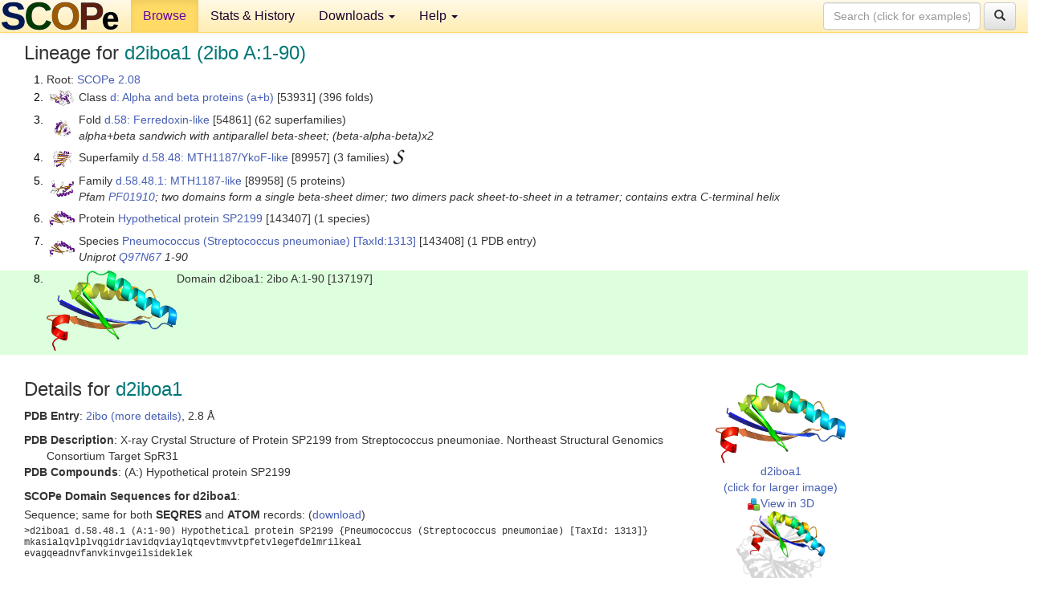

--- FILE ---
content_type: text/html; charset=UTF-8
request_url: http://scop.berkeley.edu/sunid=137197
body_size: 4273
content:
<!DOCTYPE html>
<html lang="en">
<head>
<meta charset="utf-8">
<meta http-equiv="X-UA-Compatible" content="IE=edge">
<meta name="viewport" content="width=device-width, initial-scale=1">
<!-- The 3 meta tags above must come first in the head, before other meta tags -->
<meta name="description" content="SCOPe 2.08: Domain d2iboa1: 2ibo A:1-90" >
<meta name="keywords" content="SCOP, SCOPe, ASTRAL, protein structure, evolution, domain, classification">
<title>SCOPe 2.08: Domain d2iboa1: 2ibo A:1-90</title>
<link rel="stylesheet" href="https://ajax.googleapis.com/ajax/libs/jqueryui/1.9.2/themes/smoothness/jquery-ui.css" type="text/css">
<LINK rel="stylesheet" href="http://scop.berkeley.edu/css/lightbox.css" type="text/css">
<!-- custom theme http://getbootstrap.com/customize/?id=c103b402850e953369f8  -->
<link rel="stylesheet" href="http://scop.berkeley.edu/css/bootstrap.min.css" type="text/css">
<link rel="stylesheet" href="http://scop.berkeley.edu/css/bootstrap-theme.min.css" type="text/css">
<LINK rel="stylesheet" href="http://scop.berkeley.edu/css/common.css" type="text/css">
<link rel="apple-touch-icon" sizes="180x180" href="/apple-touch-icon.png">
<link rel="icon" type="image/png" href="/favicon-32x32.png" sizes="32x32">
<link rel="icon" type="image/png" href="/favicon-16x16.png" sizes="16x16">
<link rel="manifest" href="/manifest.json">
<link rel="mask-icon" href="/safari-pinned-tab.svg" color="#5bbad5">
<meta name="theme-color" content="#ffffff">
<script src="http://scop.berkeley.edu/js/JSmol.min.js"></script>
<script src="https://ajax.googleapis.com/ajax/libs/jquery/1.9.1/jquery.min.js"></script>
<script src="https://ajax.googleapis.com/ajax/libs/jqueryui/1.9.2/jquery-ui.min.js"></script>
<script src="http://scop.berkeley.edu/js/lightbox.js"></script>
<script src="http://scop.berkeley.edu/js/jquery.cookie.js"></script>
<!--[if lt IE 9]>
  <script src="https://oss.maxcdn.com/html5shiv/3.7.2/html5shiv.min.js"></script>
  <script src="https://oss.maxcdn.com/respond/1.4.2/respond.min.js"></script>
<![endif]-->
<script src="http://scop.berkeley.edu/js/bootstrap.min.js"></script>
</head>
<body id="tab1">
       <nav class="navbar navbar-default navbar-fixed-top">
      <div class="container-fluid">
        <div class="navbar-header">
	  <button type="button" class="navbar-toggle collapsed" data-toggle="collapse" data-target="#navbar" aria-expanded="false" aria-controls="navbar">
	    <span class="sr-only">Toggle navigation</span>
	    <span class="icon-bar"></span>
	    <span class="icon-bar"></span>
	    <span class="icon-bar"></span>
	  </button>
	  <a class="navbar-brand" href="http://scop.berkeley.edu/">
          <img src="http://scop.berkeley.edu/images/scope_logo_new_36.png"
               width=146 height=36 alt="SCOPe"></a>
	</div> <!-- navbar-header -->
	<div id="navbar" class="collapse navbar-collapse">
	  <ul class="nav navbar-nav">
	    <li class="active">
              <a id="browseref"
                href="http://scop.berkeley.edu/ver=2.08">Browse</a>
            </li>
	    <li>
              <a href="http://scop.berkeley.edu/statistics/ver=2.08">Stats &amp; History</a>
	    </li>
            <li class="dropdown">
	      <a href="http://scop.berkeley.edu/downloads/ver=2.08" class="dropdown-toggle" data-toggle="dropdown" role="button" aria-haspopup="true" aria-expanded="false">Downloads <span class="caret"></span></a>
	      <ul class="dropdown-menu">
	        <li>
		  <a href="http://scop.berkeley.edu/astral/ver=2.08">ASTRAL Sequences &amp; Subsets</a>
	        </li>
	        <li>
	          <a href="http://scop.berkeley.edu/downloads/ver=2.08">Parseable Files &amp; Software</a>
	        </li>
	      </ul>
	    </li>
	    <li class="dropdown">
	      <a href="http://scop.berkeley.edu/help/ver=2.08" class="dropdown-toggle" data-toggle="dropdown" role="button" aria-haspopup="true" aria-expanded="false">Help <span class="caret"></span></a>
	      <ul class="dropdown-menu">
	        <li>
                  <a href="http://scop.berkeley.edu/help/ver=2.08">Online Documentation</a>
	        </li>
	        <li>
                  <a href="http://scop.berkeley.edu/references/ver=2.08">References</a>
	        </li>
	        <li>
                  <a href="http://scop.berkeley.edu/resources/ver=2.08">Related Resources</a>
	        </li>
	        <li>
                  <a href="http://scop.berkeley.edu/search/ver=2.08">Searching</a>
	        </li>
	        <li>
                  <a href="http://scop.berkeley.edu/about/ver=2.08">About</a>
	        </li>
	      </ul>
	    </li>
	  </ul>
          <form class="navbar-form navbar-right" role="search" method=GET action="http://scop.berkeley.edu/search/">
            <div class="form-group">
             <input type=hidden name=ver value="2.08">
             <input id="searchbox" type="text" class="form-control" placeholder="Search (click for examples) &rarr;" name="key">
            </div>
            <button type="submit" class="btn btn-default">
              <span class="glyphicon glyphicon-search" aria-hidden="true"></span>
            </button>
          </form>
        </div> <!-- navbar -->
      </div> <!-- nav container -->
    </nav>

        <div class="container-fluid">
    <div class="row">
    
<script>
$.cookie("lastBrowse", "http://scop.berkeley.edu/sunid=137197&page=1");
</script>

<script type="text/javascript">
// Code to support preview of domains from the same chain and other chains
$(document).ready(function(){ 
    $('#chain-context > .sunid').hover(function(){ 
    	var mainSunid = 2955724;
    	var sunid = $(this).attr('data-sunid');
    	var div1 = $('#chain-context > div[data-sunid='+mainSunid+']').get();		
		var div2 = $('#chain-context > div[data-sunid='+sunid+']').get();
		$(div1).hide();
		$(div2).show();
  }, function(){  
    	var mainSunid = 2955724;
    	var sunid = $(this).attr('data-sunid');
    	var div1 = $('#chain-context > div[data-sunid='+mainSunid+']').get();		
		var div2 = $('#chain-context > div[data-sunid='+sunid+']').get();
		$(div1).show();
		$(div2).hide();		
  });
  $('#pdb-context > .sunid').hover(function(){ 
    	var mainSunid = 2955724;
    	var sunid = $(this).attr('data-sunid');
    	var div1 = $('#pdb-context > div[data-sunid='+mainSunid+']').get();		
		var div2 = $('#pdb-context > div[data-sunid='+sunid+']').get();
		$(div1).hide();
		$(div2).show();
  }, function(){  
    	var mainSunid = 2955724;
    	var sunid = $(this).attr('data-sunid');
    	var div1 = $('#pdb-context > div[data-sunid='+mainSunid+']').get();		
		var div2 = $('#pdb-context > div[data-sunid='+sunid+']').get();
		$(div1).show();
		$(div2).hide();		
  });		
});
</script>

<div class="container-fluid compact">
<div class="col-md-12"><h3>Lineage for <span class="item">d2iboa1 (2ibo A:1-90)</span></h3>
<ol class="browse"><li>Root: <a href="http://scop.berkeley.edu/sunid=0" class="sunid" data-sunid="2685876"  >SCOPe 2.08</a>
<li><table><tr><td class="smallthumbbox"><img  style="display:inline-block;" src="thumbs/2.08/vb/d2vb1a_/dt.png" alt="2923792" width=30 height=20></td><td class="descbox">Class <a href="http://scop.berkeley.edu/sunid=53931" class="sunid" data-sunid="2923792"  >d: Alpha and beta proteins (a+b)</a> [53931] (396 folds)</td></tr></table>
<li><table><tr><td class="smallthumbbox"><img  style="display:inline-block;" src="thumbs/2.06/f9/d1f9ya_/dt.png" alt="2949054" width=21 height=20></td><td class="descbox">Fold <a href="http://scop.berkeley.edu/sunid=54861" class="sunid" data-sunid="2949054"  >d.58: Ferredoxin-like</a> [54861] (62 superfamilies)<br>
<i>alpha+beta sandwich with antiparallel beta-sheet; (beta-alpha-beta)x2</i></td></tr></table>
<li><table><tr><td class="smallthumbbox"><img  style="display:inline-block;" src="thumbs/1.73/s9/d1s99a_/dt.png" alt="2955711" width=23 height=20></td><td class="descbox">Superfamily <a href="http://scop.berkeley.edu/sunid=89957" class="sunid" data-sunid="2955711"  >d.58.48: MTH1187/YkoF-like</a> [89957] (3 families) <a href="//supfam.org/SUPERFAMILY/cgi-bin/scop.cgi?sunid=89957"><img class="superfam" src="http://scop.berkeley.edu/images/superfamily-s.gif" alt="(S)" title="link to Superfamily database"></a></td></tr></table>
<li><table><tr><td class="smallthumbbox"><img  style="display:inline-block;" src="thumbs/1.69/vk/d1vk8a_/dt.png" alt="2955712" width=30 height=20></td><td class="descbox">Family <a href="http://scop.berkeley.edu/sunid=89958" class="sunid" data-sunid="2955712"  >d.58.48.1: MTH1187-like</a> [89958] (5 proteins)<br>
<i>Pfam <a href="http://pfam.xfam.org/family?acc=PF01910">PF01910</a>; two domains form a single beta-sheet dimer; two dimers pack sheet-to-sheet in a tetramer; contains extra C-terminal helix</i></td></tr></table>
<li><table><tr><td class="smallthumbbox"><img  style="display:inline-block;" src="thumbs/1.73/ib/d2iboa1/dt.png" alt="2955722" width=32 height=20></td><td class="descbox">Protein <a href="http://scop.berkeley.edu/sunid=143407" class="sunid" data-sunid="2955722"  >Hypothetical protein SP2199</a> [143407] (1 species)</td></tr></table>
<li><table><tr><td class="smallthumbbox"><img  style="display:inline-block;" src="thumbs/1.73/ib/d2iboa1/dt.png" alt="2955723" width=32 height=20></td><td class="descbox">Species <a href="http://scop.berkeley.edu/sunid=143408" class="sunid" data-sunid="2955723"  >Pneumococcus (Streptococcus pneumoniae)</a> <a href="//www.ncbi.nlm.nih.gov/Taxonomy/Browser/wwwtax.cgi?id=1313">[TaxId:1313]</a> [143408] (1 PDB entry)<br>
<i>Uniprot <a href="http://www.uniprot.org/uniprot/Q97N67">Q97N67</a> 1-90</i></td></tr></table>
<li class ="result"><table><tr><td><img class="thumb" style="display:inline-block;" src="thumbs/1.73/ib/d2iboa1/ds.png" alt="2955724" width=162 height=100></td><td>Domain d2iboa1: 2ibo A:1-90 [137197]</td></tr></table>
</ol><p>
</div>
<div class="col-md-10 col-lg-8"><h3>Details for <span class="item">d2iboa1</span></h3>
<p><b>PDB Entry</b>: <a href="http://scop.berkeley.edu/pdb/code=2ibo">2ibo (more details)</a>, 2.8 &Aring;<div class="indented"><b>PDB Description</b>: X-ray Crystal Structure of Protein SP2199 from Streptococcus pneumoniae. Northeast Structural Genomics Consortium Target SpR31</div>
<b>PDB Compounds</b>: (A:) Hypothetical protein SP2199<br>
<p><p><b>SCOPe Domain Sequences for d2iboa1</b>:<p class="compact">
Sequence; same for both <b>SEQRES</b> and <b>ATOM</b> records: (<a href="http://scop.berkeley.edu/astral/seq/ver=2.08&id=137197&seqOption=0&output=text">download</a>)<br>
<pre class="compact seq2">
>d2iboa1 d.58.48.1 (A:1-90) Hypothetical protein SP2199 {Pneumococcus (Streptococcus pneumoniae) [TaxId: 1313]}
mkasialqvlplvqgidriavidqviaylqtqevtmvvtpfetvlegefdelmrilkeal
evagqeadnvfanvkinvgeilsideklek
</pre><br>
<b>SCOPe Domain Coordinates for d2iboa1</b>:<p class="compact">
<div class="indented">Click to download the <a href="http://scop.berkeley.edu/astral/pdbstyle/ver=2.08&id=d2iboa1&output=html">PDB-style file with coordinates for d2iboa1</a>.<br>
(The format of our PDB-style files is described <a href="http://scop.berkeley.edu/astral/pdbstyle/ver=2.08">here</a>.)</div><p>
<p><b>Timeline for d2iboa1</b>:<ul class="compact">
<li>d2iboa1 <a href="http://scop.berkeley.edu/sunid=137197&ver=1.73" class="sunid" data-sunid="726093" title="d2iboa1: 2ibo A:1-90 from d.58.48.1 Hypothetical protein SP2199" >first appeared in SCOP 1.73</a><br>
<li>d2iboa1 <a href="http://scop.berkeley.edu/sunid=137197&ver=2.07" class="sunid" data-sunid="2562562" title="d2iboa1: 2ibo A:1-90 from d.58.48.1 Hypothetical protein SP2199" >appears in SCOPe 2.07</a><br>
</ul>
</div><div class="col-md-2 col-lg-4">
<span class="hidden-md hidden-lg"><b>Thumbnails for d2iboa1</b>:</span><p>
<table><tr><td>
<tr><td><div id="isolation-context" class="thumb"><a href="http://scop.berkeley.edu/thumbs/1.73/ib/d2iboa1/dl.png" data-lightbox="image-544832" data-title="d2iboa1" >
<img class="thumb" style="display:inline-block;" src="thumbs/1.73/ib/d2iboa1/ds.png" alt="2955724" width=162 height=100><br>d2iboa1<br>(click for larger image)<br></a><a href="astral/jmolview/?ver=2.08&id=d2iboa1&context=0"><img alt="" src="images/jmol.png">View in 3D</a><br></div></td></tr><tr><td><div id="pdb-context" class="thumb"><div class="thumb" data-sunid="2955724"><a href="http://scop.berkeley.edu/thumbs/1.73/ib/d2iboa1/sl.png" data-lightbox="image-544888" data-title="d2iboa1" ><img class="thumb" style="display:inline-block;" src="thumbs/1.73/ib/d2iboa1/ss.png" alt="2955724" width=110 height=100><br><span class="nowrap">d2iboa1 in context of PDB</span><br></a></div><div class="thumb" data-sunid="2955725" style="display:none"  ><a href="http://scop.berkeley.edu/thumbs/chain/k9/2k9yB/ss.png" data-lightbox="image-2955725" data-title="d2ibob_" ><img class="thumb" style="display:inline-block;" src="thumbs/2.01/ib/d2ibob_/ss.png" alt="2955725" width=110 height=100><br><span class="nowrap">d2ibob_ in context of PDB</span></a><br></div><div class="thumb" data-sunid="2955726" style="display:none"  ><a href="http://scop.berkeley.edu/thumbs/chain/k9/2k9yB/sl.png" data-lightbox="image-2955726" data-title="d2iboc_" ><img class="thumb" style="display:inline-block;" src="thumbs/2.01/ib/d2iboc_/ss.png" alt="2955726" width=110 height=100><br><span class="nowrap">d2iboc_ in context of PDB</span></a><br></div><div class="thumb" data-sunid="2955727" style="display:none"  ><a href="http://scop.berkeley.edu/thumbs/chain/ko/2komA/cs.png" data-lightbox="image-2955727" data-title="d2ibod_" ><img class="thumb" style="display:inline-block;" src="thumbs/2.01/ib/d2ibod_/ss.png" alt="2955727" width=110 height=100><br><span class="nowrap">d2ibod_ in context of PDB</span></a><br></div><a href="astral/jmolview/?ver=2.08&id=d2iboa1&context=2"><img alt="" src="images/jmol.png">View in 3D</a><br>Domains from other chains:<br>(mouse over for more information)<br><a href="http://scop.berkeley.edu/sunid=137198" class="sunid" data-sunid="2955725" title="d2ibob_: 2ibo B: from d.58.48.1 Hypothetical protein SP2199" >d2ibob_</a>, <a href="http://scop.berkeley.edu/sunid=137199" class="sunid" data-sunid="2955726" title="d2iboc_: 2ibo C: from d.58.48.1 Hypothetical protein SP2199" >d2iboc_</a>, <a href="http://scop.berkeley.edu/sunid=137200" class="sunid" data-sunid="2955727" title="d2ibod_: 2ibo D: from d.58.48.1 Hypothetical protein SP2199" >d2ibod_</a></div></td></tr></table></div>
</div>
    </div>
    <div class="row">
      <footer>
    SCOPe: Structural Classification of Proteins &mdash; extended.  Release 2.08 (updated 2023-01-06, stable release September 2021)
   
      <address>
	 	         References: <font size=-1>
		 Fox NK, Brenner SE, Chandonia JM. 2014.
    <a href="http://nar.oxfordjournals.org/content/42/D1/D304.long">
    <i>Nucleic Acids Research 42</i>:D304-309</a>. doi: 10.1093/nar/gkt1240.
		 <br>
Chandonia JM, Guan L, Lin S, Yu C, Fox NK, Brenner SE. 2022.
    <a href="https://academic.oup.com/nar/article/50/D1/D553/6447236">
    <i>Nucleic Acids Research 50</i>:D553–559</a>. doi: 10.1093/nar/gkab1054.
                  <a href="http://scop.berkeley.edu/references/ver=2.08">(citing information)</a></font>
<br>
		 Copyright &#169; 1994-2023 The <span class="dbbold">SCOP</span>
		    and <span class="dbbold">SCOPe</span>
                    authors<br>
                    scope@compbio.berkeley.edu
	       </address>
      </footer>
    </div>
  </div>
</body>
</html>
